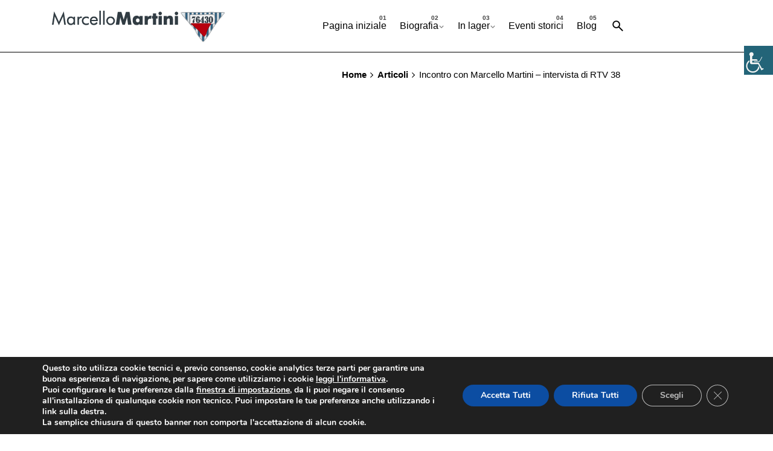

--- FILE ---
content_type: text/html; charset=UTF-8
request_url: https://www.marcellomartini.it/incontro-con-marcello-martini-rtv-38/
body_size: 18317
content:

<!DOCTYPE html>
<html lang="it-IT">
<head>
	<meta charset="UTF-8">
	<meta name="viewport" content="width=device-width, initial-scale=1.0, maximum-scale=1, user-scalable=no">

	<meta name='robots' content='index, follow, max-image-preview:large, max-snippet:-1, max-video-preview:-1' />
	<style>img:is([sizes="auto" i], [sizes^="auto," i]) { contain-intrinsic-size: 3000px 1500px }</style>
	
	<!-- This site is optimized with the Yoast SEO plugin v25.0 - https://yoast.com/wordpress/plugins/seo/ -->
	<title>Incontro con Marcello Martini - intervista di RTV 38 - Marcello Martini</title>
	<link rel="canonical" href="https://www.marcellomartini.it/incontro-con-marcello-martini-rtv-38/" />
	<meta property="og:locale" content="it_IT" />
	<meta property="og:type" content="article" />
	<meta property="og:title" content="Incontro con Marcello Martini - intervista di RTV 38 - Marcello Martini" />
	<meta property="og:description" content="INCONTRO CON MARCELLO MARTINI La testimonianza di Marcello Martini, deportato a soli..." />
	<meta property="og:url" content="https://www.marcellomartini.it/incontro-con-marcello-martini-rtv-38/" />
	<meta property="og:site_name" content="Marcello Martini" />
	<meta property="article:published_time" content="2020-01-28T19:25:33+00:00" />
	<meta property="article:modified_time" content="2023-04-24T18:26:59+00:00" />
	<meta property="og:image" content="https://www.marcellomartini.it/wp-content/uploads/2023/04/marcello-martini-RTV38.jpg" />
	<meta property="og:image:width" content="1920" />
	<meta property="og:image:height" content="1080" />
	<meta property="og:image:type" content="image/jpeg" />
	<meta name="author" content="Confinigrafici" />
	<meta name="twitter:card" content="summary_large_image" />
	<meta name="twitter:label1" content="Scritto da" />
	<meta name="twitter:data1" content="Confinigrafici" />
	<meta name="twitter:label2" content="Tempo di lettura stimato" />
	<meta name="twitter:data2" content="1 minuto" />
	<script type="application/ld+json" class="yoast-schema-graph">{"@context":"https://schema.org","@graph":[{"@type":"WebPage","@id":"https://www.marcellomartini.it/incontro-con-marcello-martini-rtv-38/","url":"https://www.marcellomartini.it/incontro-con-marcello-martini-rtv-38/","name":"Incontro con Marcello Martini - intervista di RTV 38 - Marcello Martini","isPartOf":{"@id":"https://www.marcellomartini.it/#website"},"primaryImageOfPage":{"@id":"https://www.marcellomartini.it/incontro-con-marcello-martini-rtv-38/#primaryimage"},"image":{"@id":"https://www.marcellomartini.it/incontro-con-marcello-martini-rtv-38/#primaryimage"},"thumbnailUrl":"https://www.marcellomartini.it/wp-content/uploads/2023/04/marcello-martini-RTV38.jpg","datePublished":"2020-01-28T19:25:33+00:00","dateModified":"2023-04-24T18:26:59+00:00","author":{"@id":"https://www.marcellomartini.it/#/schema/person/0e0441ebe19006f3abf5f0a899034219"},"breadcrumb":{"@id":"https://www.marcellomartini.it/incontro-con-marcello-martini-rtv-38/#breadcrumb"},"inLanguage":"it-IT","potentialAction":[{"@type":"ReadAction","target":["https://www.marcellomartini.it/incontro-con-marcello-martini-rtv-38/"]}]},{"@type":"ImageObject","inLanguage":"it-IT","@id":"https://www.marcellomartini.it/incontro-con-marcello-martini-rtv-38/#primaryimage","url":"https://www.marcellomartini.it/wp-content/uploads/2023/04/marcello-martini-RTV38.jpg","contentUrl":"https://www.marcellomartini.it/wp-content/uploads/2023/04/marcello-martini-RTV38.jpg","width":1920,"height":1080,"caption":"Marcello Martini RTV38"},{"@type":"BreadcrumbList","@id":"https://www.marcellomartini.it/incontro-con-marcello-martini-rtv-38/#breadcrumb","itemListElement":[{"@type":"ListItem","position":1,"name":"Home","item":"https://www.marcellomartini.it/"},{"@type":"ListItem","position":2,"name":"Incontro con Marcello Martini &#8211; intervista di RTV 38"}]},{"@type":"WebSite","@id":"https://www.marcellomartini.it/#website","url":"https://www.marcellomartini.it/","name":"Marcello Martini","description":"Deportato Politico a Mauthausen","potentialAction":[{"@type":"SearchAction","target":{"@type":"EntryPoint","urlTemplate":"https://www.marcellomartini.it/?s={search_term_string}"},"query-input":{"@type":"PropertyValueSpecification","valueRequired":true,"valueName":"search_term_string"}}],"inLanguage":"it-IT"},{"@type":"Person","@id":"https://www.marcellomartini.it/#/schema/person/0e0441ebe19006f3abf5f0a899034219","name":"Confinigrafici","image":{"@type":"ImageObject","inLanguage":"it-IT","@id":"https://www.marcellomartini.it/#/schema/person/image/","url":"https://secure.gravatar.com/avatar/f4e4cd5e8d4407369b0538334bdc1f9f3ee06d5dc0cc3d587baeac824085167f?s=96&d=mm&r=g","contentUrl":"https://secure.gravatar.com/avatar/f4e4cd5e8d4407369b0538334bdc1f9f3ee06d5dc0cc3d587baeac824085167f?s=96&d=mm&r=g","caption":"Confinigrafici"},"url":"https://www.marcellomartini.it/author/cgadminbe/"}]}</script>
	<!-- / Yoast SEO plugin. -->


<link rel="alternate" type="application/rss+xml" title="Marcello Martini &raquo; Feed" href="https://www.marcellomartini.it/feed/" />
<link rel="alternate" type="application/rss+xml" title="Marcello Martini &raquo; Feed dei commenti" href="https://www.marcellomartini.it/comments/feed/" />
<link rel="alternate" type="application/rss+xml" title="Marcello Martini &raquo; Incontro con Marcello Martini &#8211; intervista di RTV 38 Feed dei commenti" href="https://www.marcellomartini.it/incontro-con-marcello-martini-rtv-38/feed/" />
<script type="text/javascript">
/* <![CDATA[ */
window._wpemojiSettings = {"baseUrl":"https:\/\/s.w.org\/images\/core\/emoji\/16.0.1\/72x72\/","ext":".png","svgUrl":"https:\/\/s.w.org\/images\/core\/emoji\/16.0.1\/svg\/","svgExt":".svg","source":{"concatemoji":"https:\/\/www.marcellomartini.it\/wp-includes\/js\/wp-emoji-release.min.js?ver=6.8.3"}};
/*! This file is auto-generated */
!function(s,n){var o,i,e;function c(e){try{var t={supportTests:e,timestamp:(new Date).valueOf()};sessionStorage.setItem(o,JSON.stringify(t))}catch(e){}}function p(e,t,n){e.clearRect(0,0,e.canvas.width,e.canvas.height),e.fillText(t,0,0);var t=new Uint32Array(e.getImageData(0,0,e.canvas.width,e.canvas.height).data),a=(e.clearRect(0,0,e.canvas.width,e.canvas.height),e.fillText(n,0,0),new Uint32Array(e.getImageData(0,0,e.canvas.width,e.canvas.height).data));return t.every(function(e,t){return e===a[t]})}function u(e,t){e.clearRect(0,0,e.canvas.width,e.canvas.height),e.fillText(t,0,0);for(var n=e.getImageData(16,16,1,1),a=0;a<n.data.length;a++)if(0!==n.data[a])return!1;return!0}function f(e,t,n,a){switch(t){case"flag":return n(e,"\ud83c\udff3\ufe0f\u200d\u26a7\ufe0f","\ud83c\udff3\ufe0f\u200b\u26a7\ufe0f")?!1:!n(e,"\ud83c\udde8\ud83c\uddf6","\ud83c\udde8\u200b\ud83c\uddf6")&&!n(e,"\ud83c\udff4\udb40\udc67\udb40\udc62\udb40\udc65\udb40\udc6e\udb40\udc67\udb40\udc7f","\ud83c\udff4\u200b\udb40\udc67\u200b\udb40\udc62\u200b\udb40\udc65\u200b\udb40\udc6e\u200b\udb40\udc67\u200b\udb40\udc7f");case"emoji":return!a(e,"\ud83e\udedf")}return!1}function g(e,t,n,a){var r="undefined"!=typeof WorkerGlobalScope&&self instanceof WorkerGlobalScope?new OffscreenCanvas(300,150):s.createElement("canvas"),o=r.getContext("2d",{willReadFrequently:!0}),i=(o.textBaseline="top",o.font="600 32px Arial",{});return e.forEach(function(e){i[e]=t(o,e,n,a)}),i}function t(e){var t=s.createElement("script");t.src=e,t.defer=!0,s.head.appendChild(t)}"undefined"!=typeof Promise&&(o="wpEmojiSettingsSupports",i=["flag","emoji"],n.supports={everything:!0,everythingExceptFlag:!0},e=new Promise(function(e){s.addEventListener("DOMContentLoaded",e,{once:!0})}),new Promise(function(t){var n=function(){try{var e=JSON.parse(sessionStorage.getItem(o));if("object"==typeof e&&"number"==typeof e.timestamp&&(new Date).valueOf()<e.timestamp+604800&&"object"==typeof e.supportTests)return e.supportTests}catch(e){}return null}();if(!n){if("undefined"!=typeof Worker&&"undefined"!=typeof OffscreenCanvas&&"undefined"!=typeof URL&&URL.createObjectURL&&"undefined"!=typeof Blob)try{var e="postMessage("+g.toString()+"("+[JSON.stringify(i),f.toString(),p.toString(),u.toString()].join(",")+"));",a=new Blob([e],{type:"text/javascript"}),r=new Worker(URL.createObjectURL(a),{name:"wpTestEmojiSupports"});return void(r.onmessage=function(e){c(n=e.data),r.terminate(),t(n)})}catch(e){}c(n=g(i,f,p,u))}t(n)}).then(function(e){for(var t in e)n.supports[t]=e[t],n.supports.everything=n.supports.everything&&n.supports[t],"flag"!==t&&(n.supports.everythingExceptFlag=n.supports.everythingExceptFlag&&n.supports[t]);n.supports.everythingExceptFlag=n.supports.everythingExceptFlag&&!n.supports.flag,n.DOMReady=!1,n.readyCallback=function(){n.DOMReady=!0}}).then(function(){return e}).then(function(){var e;n.supports.everything||(n.readyCallback(),(e=n.source||{}).concatemoji?t(e.concatemoji):e.wpemoji&&e.twemoji&&(t(e.twemoji),t(e.wpemoji)))}))}((window,document),window._wpemojiSettings);
/* ]]> */
</script>
<style id='wp-emoji-styles-inline-css' type='text/css'>

	img.wp-smiley, img.emoji {
		display: inline !important;
		border: none !important;
		box-shadow: none !important;
		height: 1em !important;
		width: 1em !important;
		margin: 0 0.07em !important;
		vertical-align: -0.1em !important;
		background: none !important;
		padding: 0 !important;
	}
</style>
<link rel='stylesheet' id='wpah-front-styles-css' href='https://www.marcellomartini.it/wp-content/plugins/wp-accessibility-helper/assets/css/wp-accessibility-helper.min.css?ver=0.5.9.4' type='text/css' media='all' />
<link rel='stylesheet' id='ohio-style-css' href='https://www.marcellomartini.it/wp-content/themes/ohio/style.css?ver=3.5.4' type='text/css' media='all' />
<style id='ohio-style-inline-css' type='text/css'>
 :root{--clb-header-border-style:solid;--clb-titles-font-weight:500;--clb-subtitles-font-weight:500;}table td{vertical-align: top;text-align: justify;}#main h1{font-size: 32px !important;}#main h2{font-size: 24px !important;margin-top: 32px;}#main p{margin-bottom: 16px;}#main ul li{margin-left: 24px;}.blog-grid-headline{font-size: 20px !important;}#main a{text-decoration: underline;}.sticky-nav {/*display : none;*/}.comments-container{display: none;}.single-post .widget_ohio_widget_about_author{display: none !important;}#privacy_overview ul li{margin-left: 16px !important;}table {width: 100%;}th, td {/* border: 1px solid #c3c3c3;  */text-align: center;}thead {/*background-color: #f5f5f5; */}/* Media Query per il No More Tables */@media only screen and (max-width: 767px) {/* Forza la tabella a non comportarsi come una normale tabella */#no-more-tables table,#no-more-tables thead,#no-more-tables tbody,#no-more-tables th,#no-more-tables td,#no-more-tables tr {display: block;}/* Nasconde le intestazioni della tabella */#no-more-tables thead tr {position: absolute;top:-9999px;left:-9999px;}#no-more-tables tr {border: 1px solid #e8e8e8;}#no-more-tables td {/* Inserisce il comportamento come una riga */border: none;border-bottom: 1px solid #e8e8e8;position: relative;white-space: normal;text-align: center;}#no-more-tables td:before {/* Inserisce il comportamento come un'intestazione di tabella */position: absolute;/* I valori top/left agiscono come padding */top: 0;left: 6px;width: 45%;padding-right: 10px;white-space: nowrap;text-align: center;font-weight: bold;}/* Aggiunge l'etichetta ai dati della tabella */#no-more-tables td:before { content: attr(data-title); }}.gm-style-iw-d > div > p{font-size: 16px !important;}.gm-style-iw-d > div > p > span{font-weight: normal !important;}.blog-item .overlay-details{display: none !important;}.site-footer-copyright .holder{font-size:16px;}@media screen and (max-width: 900px) { .header,.slide-in-overlay{opacity: 0;}}.header.-mobile .nav .holder{background-color:#fdfdfd;}.page-headline::after{background-color:;} @media screen and (min-width:1181px){} @media screen and (min-width:769px) and (max-width:1180px){} @media screen and (max-width:768px){}
</style>
<link rel='stylesheet' id='icon-pack-fontawesome-css' href='https://www.marcellomartini.it/wp-content/themes/ohio/assets/fonts/fa/css/all.css?ver=6.8.3' type='text/css' media='all' />
<link rel='stylesheet' id='moove_gdpr_frontend-css' href='https://www.marcellomartini.it/wp-content/plugins/gdpr-cookie-compliance/dist/styles/gdpr-main.css?ver=4.16.1' type='text/css' media='all' />
<style id='moove_gdpr_frontend-inline-css' type='text/css'>
#moove_gdpr_cookie_modal,#moove_gdpr_cookie_info_bar,.gdpr_cookie_settings_shortcode_content{font-family:Nunito,sans-serif}#moove_gdpr_save_popup_settings_button{background-color:#373737;color:#fff}#moove_gdpr_save_popup_settings_button:hover{background-color:#000}#moove_gdpr_cookie_info_bar .moove-gdpr-info-bar-container .moove-gdpr-info-bar-content a.mgbutton,#moove_gdpr_cookie_info_bar .moove-gdpr-info-bar-container .moove-gdpr-info-bar-content button.mgbutton{background-color:#0C4DA2}#moove_gdpr_cookie_modal .moove-gdpr-modal-content .moove-gdpr-modal-footer-content .moove-gdpr-button-holder a.mgbutton,#moove_gdpr_cookie_modal .moove-gdpr-modal-content .moove-gdpr-modal-footer-content .moove-gdpr-button-holder button.mgbutton,.gdpr_cookie_settings_shortcode_content .gdpr-shr-button.button-green{background-color:#0C4DA2;border-color:#0C4DA2}#moove_gdpr_cookie_modal .moove-gdpr-modal-content .moove-gdpr-modal-footer-content .moove-gdpr-button-holder a.mgbutton:hover,#moove_gdpr_cookie_modal .moove-gdpr-modal-content .moove-gdpr-modal-footer-content .moove-gdpr-button-holder button.mgbutton:hover,.gdpr_cookie_settings_shortcode_content .gdpr-shr-button.button-green:hover{background-color:#fff;color:#0C4DA2}#moove_gdpr_cookie_modal .moove-gdpr-modal-content .moove-gdpr-modal-close i,#moove_gdpr_cookie_modal .moove-gdpr-modal-content .moove-gdpr-modal-close span.gdpr-icon{background-color:#0C4DA2;border:1px solid #0C4DA2}#moove_gdpr_cookie_info_bar span.change-settings-button.focus-g,#moove_gdpr_cookie_info_bar span.change-settings-button:focus,#moove_gdpr_cookie_info_bar button.change-settings-button.focus-g,#moove_gdpr_cookie_info_bar button.change-settings-button:focus{-webkit-box-shadow:0 0 1px 3px #0C4DA2;-moz-box-shadow:0 0 1px 3px #0C4DA2;box-shadow:0 0 1px 3px #0C4DA2}#moove_gdpr_cookie_modal .moove-gdpr-modal-content .moove-gdpr-modal-close i:hover,#moove_gdpr_cookie_modal .moove-gdpr-modal-content .moove-gdpr-modal-close span.gdpr-icon:hover,#moove_gdpr_cookie_info_bar span[data-href]>u.change-settings-button{color:#0C4DA2}#moove_gdpr_cookie_modal .moove-gdpr-modal-content .moove-gdpr-modal-left-content #moove-gdpr-menu li.menu-item-selected a span.gdpr-icon,#moove_gdpr_cookie_modal .moove-gdpr-modal-content .moove-gdpr-modal-left-content #moove-gdpr-menu li.menu-item-selected button span.gdpr-icon{color:inherit}#moove_gdpr_cookie_modal .moove-gdpr-modal-content .moove-gdpr-modal-left-content #moove-gdpr-menu li a span.gdpr-icon,#moove_gdpr_cookie_modal .moove-gdpr-modal-content .moove-gdpr-modal-left-content #moove-gdpr-menu li button span.gdpr-icon{color:inherit}#moove_gdpr_cookie_modal .gdpr-acc-link{line-height:0;font-size:0;color:transparent;position:absolute}#moove_gdpr_cookie_modal .moove-gdpr-modal-content .moove-gdpr-modal-close:hover i,#moove_gdpr_cookie_modal .moove-gdpr-modal-content .moove-gdpr-modal-left-content #moove-gdpr-menu li a,#moove_gdpr_cookie_modal .moove-gdpr-modal-content .moove-gdpr-modal-left-content #moove-gdpr-menu li button,#moove_gdpr_cookie_modal .moove-gdpr-modal-content .moove-gdpr-modal-left-content #moove-gdpr-menu li button i,#moove_gdpr_cookie_modal .moove-gdpr-modal-content .moove-gdpr-modal-left-content #moove-gdpr-menu li a i,#moove_gdpr_cookie_modal .moove-gdpr-modal-content .moove-gdpr-tab-main .moove-gdpr-tab-main-content a:hover,#moove_gdpr_cookie_info_bar.moove-gdpr-dark-scheme .moove-gdpr-info-bar-container .moove-gdpr-info-bar-content a.mgbutton:hover,#moove_gdpr_cookie_info_bar.moove-gdpr-dark-scheme .moove-gdpr-info-bar-container .moove-gdpr-info-bar-content button.mgbutton:hover,#moove_gdpr_cookie_info_bar.moove-gdpr-dark-scheme .moove-gdpr-info-bar-container .moove-gdpr-info-bar-content a:hover,#moove_gdpr_cookie_info_bar.moove-gdpr-dark-scheme .moove-gdpr-info-bar-container .moove-gdpr-info-bar-content button:hover,#moove_gdpr_cookie_info_bar.moove-gdpr-dark-scheme .moove-gdpr-info-bar-container .moove-gdpr-info-bar-content span.change-settings-button:hover,#moove_gdpr_cookie_info_bar.moove-gdpr-dark-scheme .moove-gdpr-info-bar-container .moove-gdpr-info-bar-content button.change-settings-button:hover,#moove_gdpr_cookie_info_bar.moove-gdpr-dark-scheme .moove-gdpr-info-bar-container .moove-gdpr-info-bar-content u.change-settings-button:hover,#moove_gdpr_cookie_info_bar span[data-href]>u.change-settings-button,#moove_gdpr_cookie_info_bar.moove-gdpr-dark-scheme .moove-gdpr-info-bar-container .moove-gdpr-info-bar-content a.mgbutton.focus-g,#moove_gdpr_cookie_info_bar.moove-gdpr-dark-scheme .moove-gdpr-info-bar-container .moove-gdpr-info-bar-content button.mgbutton.focus-g,#moove_gdpr_cookie_info_bar.moove-gdpr-dark-scheme .moove-gdpr-info-bar-container .moove-gdpr-info-bar-content a.focus-g,#moove_gdpr_cookie_info_bar.moove-gdpr-dark-scheme .moove-gdpr-info-bar-container .moove-gdpr-info-bar-content button.focus-g,#moove_gdpr_cookie_info_bar.moove-gdpr-dark-scheme .moove-gdpr-info-bar-container .moove-gdpr-info-bar-content a.mgbutton:focus,#moove_gdpr_cookie_info_bar.moove-gdpr-dark-scheme .moove-gdpr-info-bar-container .moove-gdpr-info-bar-content button.mgbutton:focus,#moove_gdpr_cookie_info_bar.moove-gdpr-dark-scheme .moove-gdpr-info-bar-container .moove-gdpr-info-bar-content a:focus,#moove_gdpr_cookie_info_bar.moove-gdpr-dark-scheme .moove-gdpr-info-bar-container .moove-gdpr-info-bar-content button:focus,#moove_gdpr_cookie_info_bar.moove-gdpr-dark-scheme .moove-gdpr-info-bar-container .moove-gdpr-info-bar-content span.change-settings-button.focus-g,span.change-settings-button:focus,button.change-settings-button.focus-g,button.change-settings-button:focus,#moove_gdpr_cookie_info_bar.moove-gdpr-dark-scheme .moove-gdpr-info-bar-container .moove-gdpr-info-bar-content u.change-settings-button.focus-g,#moove_gdpr_cookie_info_bar.moove-gdpr-dark-scheme .moove-gdpr-info-bar-container .moove-gdpr-info-bar-content u.change-settings-button:focus{color:#0C4DA2}#moove_gdpr_cookie_modal .moove-gdpr-branding.focus-g span,#moove_gdpr_cookie_modal .moove-gdpr-modal-content .moove-gdpr-tab-main a.focus-g{color:#0C4DA2}#moove_gdpr_cookie_modal.gdpr_lightbox-hide{display:none}
</style>
<script type="text/javascript" src="https://www.marcellomartini.it/wp-includes/js/jquery/jquery.min.js?ver=3.7.1" id="jquery-core-js"></script>
<script type="text/javascript" src="https://www.marcellomartini.it/wp-includes/js/jquery/jquery-migrate.min.js?ver=3.4.1" id="jquery-migrate-js"></script>
<script></script><link rel="EditURI" type="application/rsd+xml" title="RSD" href="https://www.marcellomartini.it/xmlrpc.php?rsd" />
<meta name="generator" content="WordPress 6.8.3" />
<link rel='shortlink' href='https://www.marcellomartini.it/?p=1617' />
<link rel="alternate" title="oEmbed (JSON)" type="application/json+oembed" href="https://www.marcellomartini.it/wp-json/oembed/1.0/embed?url=https%3A%2F%2Fwww.marcellomartini.it%2Fincontro-con-marcello-martini-rtv-38%2F" />
<link rel="alternate" title="oEmbed (XML)" type="text/xml+oembed" href="https://www.marcellomartini.it/wp-json/oembed/1.0/embed?url=https%3A%2F%2Fwww.marcellomartini.it%2Fincontro-con-marcello-martini-rtv-38%2F&#038;format=xml" />
<link rel="pingback" href="https://www.marcellomartini.it/xmlrpc.php"><meta name="generator" content="Elementor 3.28.4; features: additional_custom_breakpoints, e_local_google_fonts; settings: css_print_method-external, google_font-enabled, font_display-auto">
<style type="text/css">.recentcomments a{display:inline !important;padding:0 !important;margin:0 !important;}</style>			<style>
				.e-con.e-parent:nth-of-type(n+4):not(.e-lazyloaded):not(.e-no-lazyload),
				.e-con.e-parent:nth-of-type(n+4):not(.e-lazyloaded):not(.e-no-lazyload) * {
					background-image: none !important;
				}
				@media screen and (max-height: 1024px) {
					.e-con.e-parent:nth-of-type(n+3):not(.e-lazyloaded):not(.e-no-lazyload),
					.e-con.e-parent:nth-of-type(n+3):not(.e-lazyloaded):not(.e-no-lazyload) * {
						background-image: none !important;
					}
				}
				@media screen and (max-height: 640px) {
					.e-con.e-parent:nth-of-type(n+2):not(.e-lazyloaded):not(.e-no-lazyload),
					.e-con.e-parent:nth-of-type(n+2):not(.e-lazyloaded):not(.e-no-lazyload) * {
						background-image: none !important;
					}
				}
			</style>
			<meta name="generator" content="Powered by WPBakery Page Builder - drag and drop page builder for WordPress."/>
<meta name="generator" content="Powered by Slider Revolution 6.7.32 - responsive, Mobile-Friendly Slider Plugin for WordPress with comfortable drag and drop interface." />
<link rel="icon" href="https://www.marcellomartini.it/wp-content/uploads/2014/04/marcellomartini_favicon1.png" sizes="32x32" />
<link rel="icon" href="https://www.marcellomartini.it/wp-content/uploads/2014/04/marcellomartini_favicon1.png" sizes="192x192" />
<link rel="apple-touch-icon" href="https://www.marcellomartini.it/wp-content/uploads/2014/04/marcellomartini_favicon1.png" />
<meta name="msapplication-TileImage" content="https://www.marcellomartini.it/wp-content/uploads/2014/04/marcellomartini_favicon1.png" />
<script>function setREVStartSize(e){
			//window.requestAnimationFrame(function() {
				window.RSIW = window.RSIW===undefined ? window.innerWidth : window.RSIW;
				window.RSIH = window.RSIH===undefined ? window.innerHeight : window.RSIH;
				try {
					var pw = document.getElementById(e.c).parentNode.offsetWidth,
						newh;
					pw = pw===0 || isNaN(pw) || (e.l=="fullwidth" || e.layout=="fullwidth") ? window.RSIW : pw;
					e.tabw = e.tabw===undefined ? 0 : parseInt(e.tabw);
					e.thumbw = e.thumbw===undefined ? 0 : parseInt(e.thumbw);
					e.tabh = e.tabh===undefined ? 0 : parseInt(e.tabh);
					e.thumbh = e.thumbh===undefined ? 0 : parseInt(e.thumbh);
					e.tabhide = e.tabhide===undefined ? 0 : parseInt(e.tabhide);
					e.thumbhide = e.thumbhide===undefined ? 0 : parseInt(e.thumbhide);
					e.mh = e.mh===undefined || e.mh=="" || e.mh==="auto" ? 0 : parseInt(e.mh,0);
					if(e.layout==="fullscreen" || e.l==="fullscreen")
						newh = Math.max(e.mh,window.RSIH);
					else{
						e.gw = Array.isArray(e.gw) ? e.gw : [e.gw];
						for (var i in e.rl) if (e.gw[i]===undefined || e.gw[i]===0) e.gw[i] = e.gw[i-1];
						e.gh = e.el===undefined || e.el==="" || (Array.isArray(e.el) && e.el.length==0)? e.gh : e.el;
						e.gh = Array.isArray(e.gh) ? e.gh : [e.gh];
						for (var i in e.rl) if (e.gh[i]===undefined || e.gh[i]===0) e.gh[i] = e.gh[i-1];
											
						var nl = new Array(e.rl.length),
							ix = 0,
							sl;
						e.tabw = e.tabhide>=pw ? 0 : e.tabw;
						e.thumbw = e.thumbhide>=pw ? 0 : e.thumbw;
						e.tabh = e.tabhide>=pw ? 0 : e.tabh;
						e.thumbh = e.thumbhide>=pw ? 0 : e.thumbh;
						for (var i in e.rl) nl[i] = e.rl[i]<window.RSIW ? 0 : e.rl[i];
						sl = nl[0];
						for (var i in nl) if (sl>nl[i] && nl[i]>0) { sl = nl[i]; ix=i;}
						var m = pw>(e.gw[ix]+e.tabw+e.thumbw) ? 1 : (pw-(e.tabw+e.thumbw)) / (e.gw[ix]);
						newh =  (e.gh[ix] * m) + (e.tabh + e.thumbh);
					}
					var el = document.getElementById(e.c);
					if (el!==null && el) el.style.height = newh+"px";
					el = document.getElementById(e.c+"_wrapper");
					if (el!==null && el) {
						el.style.height = newh+"px";
						el.style.display = "block";
					}
				} catch(e){
					console.log("Failure at Presize of Slider:" + e)
				}
			//});
		  };</script>
<noscript><style> .wpb_animate_when_almost_visible { opacity: 1; }</style></noscript></head>
<body class="wp-singular post-template-default single single-post postid-1617 single-format-standard wp-embed-responsive wp-theme-ohio chrome osx wp-accessibility-helper accessibility-contrast_mode_on wah_fstype_zoom accessibility-remove-styles-setup accessibility-location-right ohio-theme-3.5.4 with-header-1 with-right-mobile-hamburger with-spacer with-fixed-header with-breadcrumbs links-underline icon-buttons-animation wpb-js-composer js-comp-ver-8.3.1 vc_responsive elementor-default elementor-kit-1566">
			<div id="page" class="site">

		

    <ul class="elements-bar right -unlist dynamic-typo">

                    <li>
    <div class="social-bar">
        <ul class="social-bar-holder titles-typo -small-t -unlist vc_hidden-md">

            
                    </ul>
    </div>
</li>
                
    </ul>
		

		<a class="skip-link screen-reader-text" href="#main">Skip to content</a>

		
		
		    			

			
<header id="masthead" class="header header-1 hamburger-position-left mobile-hamburger-position-right extended-menu" data-header-fixed=true>
	<div class="header-wrap page-container">
		<div class="header-wrap-inner">
			<div class="left-part">

				
				
				
<div class="branding">
	<a class="branding-title titles-typo -undash -unlink" href="https://www.marcellomartini.it/" rel="home">
		<div class="logo">

			
				<img src="https://www.marcellomartini.it/wp-content/uploads/2014/04/marcello_martini_deportato_politico_mauthausen.png" class=""  alt="Marcello Martini">
				
				
					</div>

		
		<div class="logo-sticky">

							
				<img src="https://www.marcellomartini.it/wp-content/uploads/2014/04/marcello_martini_deportato_politico_mauthausen.png" class=""  alt="Marcello Martini">

				
			
		</div>

		
		<div class="logo-dynamic">
			<span class="dark hidden">
				
					<img src="https://www.marcellomartini.it/wp-content/uploads/2014/04/marcello_martini_deportato_politico_mauthausen.png"  alt="Marcello Martini">

							</span>
			<span class="light hidden">
				
					<img src="https://www.marcellomartini.it/wp-content/uploads/2014/04/marcello_martini_deportato_politico_mauthausen.png"  alt="Marcello Martini">

							</span>
		</div>
	</a>
</div>
	
			</div>
	        <div class="right-part">
	        	
	            
<nav id="site-navigation" class="nav with-counters with-mobile-menu with-multi-level-indicators with-highlighted-menu hide-mobile-menu-images hide-mobile-menu-descriptions" data-mobile-menu-second-click-link="">

    <div class="slide-in-overlay menu-slide-in-overlay">
        <div class="overlay"></div>
        <div class="close-bar">
            <button aria-label="close" class="icon-button -overlay-button">
                <i class="icon">
    <svg class="default" width="14" height="14" viewBox="0 0 14 14" fill="none" xmlns="http://www.w3.org/2000/svg">
        <path d="M14 1.41L12.59 0L7 5.59L1.41 0L0 1.41L5.59 7L0 12.59L1.41 14L7 8.41L12.59 14L14 12.59L8.41 7L14 1.41Z"></path>
    </svg>
</i>
            </button>

            
        </div>
        <div class="holder">
            <div id="mega-menu-wrap" class="nav-container">

                <ul id="menu-primary" class="menu"><li id="nav-menu-item-894-6936570a536c4" class="mega-menu-item nav-item menu-item-depth-0 "><a href="https://www.marcellomartini.it/" class="menu-link -undash -unlink main-menu-link item-title"><span>Pagina iniziale</span></a></li>
<li id="nav-menu-item-892-6936570a53707" class="mega-menu-item nav-item menu-item-depth-0 has-submenu "><a href="https://www.marcellomartini.it/bibliografia/" class="menu-link -undash -unlink main-menu-link item-title"><span>Biografia</span><div class="has-submenu-icon">
				<i class="icon menu-plus">
					<svg width="14" height="14" viewBox="0 0 14 14" fill="none" xmlns="http://www.w3.org/2000/svg">
						<path d="M14 8H8V14H6V8H0V6H6V0H8V6H14V8Z"/>
					</svg>
				</i><i class="menu-chevron"><svg fill="currentColor" xmlns="http://www.w3.org/2000/svg" width="10" height="10" viewBox="0 0 24 24"><path d="M0 7.33l2.829-2.83 9.175 9.339 9.167-9.339 2.829 2.83-11.996 12.17z"/></svg></i></div></a>
<ul class="menu-depth-1 sub-menu">
	<li id="nav-menu-item-1328-6936570a53731" class="mega-menu-item sub-nav-item menu-item-depth-1 "><a href="https://www.marcellomartini.it/bibliografia/galleria/" class="menu-link -undash -unlink sub-menu-link "><span>Galleria fotografica</span></a></li>
</ul>
</li>
<li id="nav-menu-item-889-6936570a5375b" class="mega-menu-item nav-item menu-item-depth-0 has-submenu "><a href="https://www.marcellomartini.it/in-lager/" class="menu-link -undash -unlink main-menu-link item-title"><span>In lager</span><div class="has-submenu-icon">
				<i class="icon menu-plus">
					<svg width="14" height="14" viewBox="0 0 14 14" fill="none" xmlns="http://www.w3.org/2000/svg">
						<path d="M14 8H8V14H6V8H0V6H6V0H8V6H14V8Z"/>
					</svg>
				</i><i class="menu-chevron"><svg fill="currentColor" xmlns="http://www.w3.org/2000/svg" width="10" height="10" viewBox="0 0 24 24"><path d="M0 7.33l2.829-2.83 9.175 9.339 9.167-9.339 2.829 2.83-11.996 12.17z"/></svg></i></div></a>
<ul class="menu-depth-1 sub-menu">
	<li id="nav-menu-item-1297-6936570a5377d" class="mega-menu-item sub-nav-item menu-item-depth-1 "><a href="https://www.marcellomartini.it/in-lager/marcello-racconta/" class="menu-link -undash -unlink sub-menu-link "><span>I racconti</span></a></li>
	<li id="nav-menu-item-890-6936570a5379a" class="mega-menu-item sub-nav-item menu-item-depth-1 "><a href="https://www.marcellomartini.it/in-lager/la-marcia-della-morte/" class="menu-link -undash -unlink sub-menu-link "><span>La marcia della morte</span></a></li>
</ul>
</li>
<li id="nav-menu-item-897-6936570a537ba" class="mega-menu-item nav-item menu-item-depth-0 "><a href="https://www.marcellomartini.it/la-storia/" class="menu-link -undash -unlink main-menu-link item-title"><span>Eventi storici</span></a></li>
<li id="nav-menu-item-1364-6936570a537d9" class="mega-menu-item nav-item menu-item-depth-0 "><a href="https://www.marcellomartini.it/blog/" class="menu-link -undash -unlink main-menu-link item-title"><span>Blog</span></a></li>
</ul><ul id="mobile-menu" class="mobile-menu menu"><li id="nav-menu-item-1421-6936570a54493" class="mega-menu-item nav-item menu-item-depth-0 "><a href="https://www.marcellomartini.it/" class="menu-link -undash -unlink main-menu-link item-title"><span>Pagina iniziale</span></a></li>
<li id="nav-menu-item-1416-6936570a544cb" class="mega-menu-item nav-item menu-item-depth-0 has-submenu "><a href="https://www.marcellomartini.it/bibliografia/" class="menu-link -undash -unlink main-menu-link item-title"><span>Biografia</span><div class="has-submenu-icon">
				<i class="icon menu-plus">
					<svg width="14" height="14" viewBox="0 0 14 14" fill="none" xmlns="http://www.w3.org/2000/svg">
						<path d="M14 8H8V14H6V8H0V6H6V0H8V6H14V8Z"/>
					</svg>
				</i><i class="menu-chevron"><svg fill="currentColor" xmlns="http://www.w3.org/2000/svg" width="10" height="10" viewBox="0 0 24 24"><path d="M0 7.33l2.829-2.83 9.175 9.339 9.167-9.339 2.829 2.83-11.996 12.17z"/></svg></i></div></a>
<ul class="menu-depth-1 sub-menu">
	<li id="nav-menu-item-1418-6936570a544f1" class="mega-menu-item sub-nav-item menu-item-depth-1 "><a href="https://www.marcellomartini.it/bibliografia/" class="menu-link -undash -unlink sub-menu-link "><span>Biografia</span></a></li>
	<li id="nav-menu-item-1417-6936570a54511" class="mega-menu-item sub-nav-item menu-item-depth-1 "><a href="https://www.marcellomartini.it/bibliografia/galleria/" class="menu-link -undash -unlink sub-menu-link "><span>Galleria fotografica</span></a></li>
</ul>
</li>
<li id="nav-menu-item-1412-6936570a54536" class="mega-menu-item nav-item menu-item-depth-0 has-submenu "><a href="https://www.marcellomartini.it/in-lager/" class="menu-link -undash -unlink main-menu-link item-title"><span>In lager</span><div class="has-submenu-icon">
				<i class="icon menu-plus">
					<svg width="14" height="14" viewBox="0 0 14 14" fill="none" xmlns="http://www.w3.org/2000/svg">
						<path d="M14 8H8V14H6V8H0V6H6V0H8V6H14V8Z"/>
					</svg>
				</i><i class="menu-chevron"><svg fill="currentColor" xmlns="http://www.w3.org/2000/svg" width="10" height="10" viewBox="0 0 24 24"><path d="M0 7.33l2.829-2.83 9.175 9.339 9.167-9.339 2.829 2.83-11.996 12.17z"/></svg></i></div></a>
<ul class="menu-depth-1 sub-menu">
	<li id="nav-menu-item-1415-6936570a54556" class="mega-menu-item sub-nav-item menu-item-depth-1 "><a href="https://www.marcellomartini.it/in-lager/" class="menu-link -undash -unlink sub-menu-link "><span>In lager</span></a></li>
	<li id="nav-menu-item-1414-6936570a54570" class="mega-menu-item sub-nav-item menu-item-depth-1 "><a href="https://www.marcellomartini.it/in-lager/marcello-racconta/" class="menu-link -undash -unlink sub-menu-link "><span>I racconti</span></a></li>
	<li id="nav-menu-item-1413-6936570a5458a" class="mega-menu-item sub-nav-item menu-item-depth-1 "><a href="https://www.marcellomartini.it/in-lager/la-marcia-della-morte/" class="menu-link -undash -unlink sub-menu-link "><span>La marcia della morte</span></a></li>
</ul>
</li>
<li id="nav-menu-item-1419-6936570a545a8" class="mega-menu-item nav-item menu-item-depth-0 "><a href="https://www.marcellomartini.it/la-storia/" class="menu-link -undash -unlink main-menu-link item-title"><span>Eventi storici</span></a></li>
<li id="nav-menu-item-1420-6936570a545ce" class="mega-menu-item nav-item menu-item-depth-0 "><a href="https://www.marcellomartini.it/blog/" class="menu-link -undash -unlink main-menu-link item-title"><span>Blog</span></a></li>
</ul>


            </div>
            <div class="copyright">

                <p>© Confinigrafici s.n.c di O. Verdiani e G. Tongiani - P. Iva: 01327570451</p><p><a href="/#gdpr_cookie_modal">Privacy e Cookie</a> | <a href="https://www.confinigrafici.it/" target="_blank">Design: Confinigrafici<a></p>
            </div>

            
        </div>

        
    <div class="social-bar">
        <ul class="social-bar-holder titles-typo -small-t -unlist vc_hidden-md">

            
                    </ul>
    </div>

    </div>
</nav>
	            

	<ul class="menu-optional -unlist">

		
		
		
			<li class="icon-button-holder">
				
    <button class="icon-button search-global -mobile-visible" data-nav-search="true">
	    <i class="icon">
	    	<svg class="default" xmlns="http://www.w3.org/2000/svg" height="24" viewBox="0 -960 960 960" width="24"><path d="m779-128.5-247.979-248Q501.5-352.5 463-339.25T381.658-326q-106.132 0-179.645-73.454t-73.513-179.5Q128.5-685 201.954-758.5q73.454-73.5 179.5-73.5T561-758.487q73.5 73.513 73.5 179.645 0 42.842-13.5 81.592T584-429l248 247.5-53 53ZM381.5-401q74.5 0 126.25-51.75T559.5-579q0-74.5-51.75-126.25T381.5-757q-74.5 0-126.25 51.75T203.5-579q0 74.5 51.75 126.25T381.5-401Z"/></svg>
	    </i>
	</button>
			</li>

		
		
	</ul>


				
									<div class="mobile-hamburger -right">
						
<button aria-label="Open the menu" aria-controls="site-menu" aria-expanded="false" class="hamburger-button">
    <div class="hamburger icon-button" tabindex="1">
        <i class="icon"></i>
    </div>
    </button>					</div>
				
	        </div>
    	</div>
	</div>
</header>


		
		
		<div id="content" class="site-content" data-mobile-menu-resolution="900">

			
			<div class="header-cap"></div>

			
<div class="single-post-layout -layout1 -with-sharing">

    
    <div class="page-container post-page-container">
        <div class="post-share -sticky-block" >
                    </div>

        <div class="page-container">
	<div class="breadcrumb-holder">
		<nav aria-label="breadcrumb">
							<ol class="breadcrumb -flex -flex-align-center -flex-just-start -flex-wrap -unlist" itemscope itemtype="http://schema.org/BreadcrumbList">
					<li class="breadcrumb-item" itemprop="itemListElement" itemscope itemtype="http://schema.org/ListItem"><a itemprop="item" class="-unlink" href="https://www.marcellomartini.it/"><span itemprop="name">Home</span></a><svg class="default" width="5" height="9" viewBox="0 0 9 16" fill="none" xmlns="http://www.w3.org/2000/svg"><path d="M0 14.5697L1.36504 16L9 8L1.36504 0L0 1.4303L6.26992 8L0 14.5697V14.5697Z"></path></svg><meta itemprop="position" content="1" /></li><li class="breadcrumb-item" itemprop="itemListElement" itemscope itemtype="http://schema.org/ListItem"><a itemprop="item" class="-unlink" href="https://www.marcellomartini.it/category/articoli/"><span itemprop="name">Articoli</span></a><svg class="default" width="5" height="9" viewBox="0 0 9 16" fill="none" xmlns="http://www.w3.org/2000/svg"><path d="M0 14.5697L1.36504 16L9 8L1.36504 0L0 1.4303L6.26992 8L0 14.5697V14.5697Z"></path></svg><meta itemprop="position" content="2" /></li><li class="breadcrumb-item" itemprop="itemListElement" itemscope itemtype="http://schema.org/ListItem"><span itemprop="name" class="active">Incontro con Marcello Martini &#8211; intervista di RTV 38</span><meta itemprop="position" content="3" /></li>				</ol>
					</nav>

			</div>
</div>        
        
        <div class="page-content">
            <div id="primary" class="content-area">
                <main id="main" class="site-main page-offset-bottom">
                    <article id="post-1617" class="post-1617 post type-post status-publish format-standard has-post-thumbnail hentry category-articoli category-video">
		<div class="entry-content">
		<p><iframe width="939" height="530" src="https://www.youtube.com/embed/IKWvR31p8r0" title="INCONTRO CON MARCELLO MARTINI" frameborder="0" allow="accelerometer; autoplay; clipboard-write; encrypted-media; gyroscope; picture-in-picture; web-share" allowfullscreen></iframe></p>
<p>INCONTRO CON MARCELLO MARTINI<br />
La testimonianza di Marcello Martini, deportato a soli 14 anni nei campi di concentramento di Mauthausen, ai ragazzi della Scuola Media Spinelli di Scandicci. Un incontro carico di commozione per ricordare le vittime della Shoah.</p>
			</div>
	<div class="entry-footer">
		<div class="entry-footer-tags"></div>	</div>
</article>                </main>
            </div>
        </div>

            </div>
</div>
<div class="author-container">
	<div class="page-container">
		<div class="vc_row">
			<div class="vc_col-md-12">

								
			</div>
		</div>
	</div>
</div>





			</div>
			
			<footer id="colophon" class="site-footer clb__light_section">

	
	
	
		<div class="site-footer-copyright">
			<div class="page-container">
				<div class="vc_row">
					<div class="vc_col-md-12">
													<div class="holder">
								<div class="-left">
									© Confinigrafici s.n.c di O. Verdiani e G. Tongiani - P. Iva: 01327570451								</div>
								<div class="-right">
									<a href="/#gdpr_cookie_modal">Privacy e Cookie</a> | <a href="https://www.confinigrafici.it/" target="_blank">Design: Confinigrafici<a>								</div>
							</div>
											</div>
				</div>
			</div>
		</div>

	</footer>
					</div>

	
	
		
	
<div class="clb-popup container-loading custom-popup">
    <div class="close-bar">
        <button aria-label="close" class="icon-button -light">
            <i class="icon">
    <svg class="default" width="14" height="14" viewBox="0 0 14 14" fill="none" xmlns="http://www.w3.org/2000/svg">
        <path d="M14 1.41L12.59 0L7 5.59L1.41 0L0 1.41L5.59 7L0 12.59L1.41 14L7 8.41L12.59 14L14 12.59L8.41 7L14 1.41Z"></path>
    </svg>
</i>
        </button>
    </div>
    <div class="clb-popup-holder"></div>
</div>	
	
<div class="clb-popup search-popup">
	<div class="close-bar">
		<button aria-label="close" class="icon-button -light">
		    <i class="icon">
    <svg class="default" width="14" height="14" viewBox="0 0 14 14" fill="none" xmlns="http://www.w3.org/2000/svg">
        <path d="M14 1.41L12.59 0L7 5.59L1.41 0L0 1.41L5.59 7L0 12.59L1.41 14L7 8.41L12.59 14L14 12.59L8.41 7L14 1.41Z"></path>
    </svg>
</i>
		</button>
	</div>
	<div class="holder">
		<form role="search" class="search search-form" action="https://www.marcellomartini.it/" method="GET">
	<label>
		<span class="screen-reader-text">Search for</span>
		<input autocomplete="off" type="text" class="search-field" name="s" placeholder="Search..." value="">
	</label>
	<button aria-label="search" class="button -text search search-submit">
        <i class="icon -right">
        	<svg class="default" xmlns="http://www.w3.org/2000/svg" height="24" viewBox="0 -960 960 960" width="24"><path d="m779-128.5-247.979-248Q501.5-352.5 463-339.25T381.658-326q-106.132 0-179.645-73.454t-73.513-179.5Q128.5-685 201.954-758.5q73.454-73.5 179.5-73.5T561-758.487q73.5 73.513 73.5 179.645 0 42.842-13.5 81.592T584-429l248 247.5-53 53ZM381.5-401q74.5 0 126.25-51.75T559.5-579q0-74.5-51.75-126.25T381.5-757q-74.5 0-126.25 51.75T203.5-579q0 74.5 51.75 126.25T381.5-401Z"/></svg>
        </i>
	</button>
</form>	</div>
</div>
	
		<script>
			window.RS_MODULES = window.RS_MODULES || {};
			window.RS_MODULES.modules = window.RS_MODULES.modules || {};
			window.RS_MODULES.waiting = window.RS_MODULES.waiting || [];
			window.RS_MODULES.defered = true;
			window.RS_MODULES.moduleWaiting = window.RS_MODULES.moduleWaiting || {};
			window.RS_MODULES.type = 'compiled';
		</script>
		<script type="speculationrules">
{"prefetch":[{"source":"document","where":{"and":[{"href_matches":"\/*"},{"not":{"href_matches":["\/wp-*.php","\/wp-admin\/*","\/wp-content\/uploads\/*","\/wp-content\/*","\/wp-content\/plugins\/*","\/wp-content\/themes\/ohio\/*","\/*\\?(.+)"]}},{"not":{"selector_matches":"a[rel~=\"nofollow\"]"}},{"not":{"selector_matches":".no-prefetch, .no-prefetch a"}}]},"eagerness":"conservative"}]}
</script>


<div id="wp_access_helper_container" class="accessability_container dark_theme">
	<!-- WP Accessibility Helper (WAH) - https://wordpress.org/plugins/wp-accessibility-helper/ -->
	<!-- Official plugin website - https://accessibility-helper.co.il -->
		<button type="button" class="wahout aicon_link"
		accesskey="z"
		aria-label="Accessibility Helper sidebar"
		title="Accessibility Helper sidebar">
		<img src="https://www.marcellomartini.it/wp-content/plugins/wp-accessibility-helper/assets/images/accessibility-48.jpg"
			alt="Accessibility" class="aicon_image" />
	</button>


	<div id="access_container" aria-hidden="true">
		<button tabindex="-1" type="button" class="close_container wahout"
			accesskey="x"
			aria-label="Chiudi"
			title="Chiudi">
			Chiudi		</button>

		<div class="access_container_inner">
			<div class="a_module wah_font_resize">

            <div class="a_module_title">Ridimensiona</div>

            <div class="a_module_exe font_resizer">

                <button type="button" class="wah-action-button smaller wahout" title="smaller font size" aria-label="smaller font size">A-</button>

                <button type="button" class="wah-action-button larger wahout" title="larger font size" aria-label="larger font size">A+</button>

            </div>

        </div><div class="a_module wah_keyboard_navigation">

            <div class="a_module_exe">

                <button type="button" class="wah-action-button wahout wah-call-keyboard-navigation" aria-label="Naviga da Tastiera" title="Naviga da Tastiera">Naviga da Tastiera</button>

            </div>

        </div><div class="a_module wah_readable_fonts">

            <div class="a_module_exe readable_fonts">

                <button type="button" class="wah-action-button wahout wah-call-readable-fonts" aria-label="Caratteri Leggibili" title="Caratteri Leggibili">Caratteri Leggibili</button>

            </div>

        </div><div class="a_module wah_contrast_trigger">

                <div class="a_module_title">Contrasto</div>

                <div class="a_module_exe">

                    <button type="button" id="contrast_trigger" class="contrast_trigger wah-action-button wahout wah-call-contrast-trigger" title="Contrast">SelezionaColore</button>

                    <div class="color_selector" aria-hidden="true">

                        <button type="button" class="convar black wahout" data-bgcolor="#000" data-color="#FFF" title="black">black</button>

                        <button type="button" class="convar white wahout" data-bgcolor="#FFF" data-color="#000" title="white">white</button>

                        <button type="button" class="convar green wahout" data-bgcolor="#00FF21" data-color="#000" title="green">green</button>

                        <button type="button" class="convar blue wahout" data-bgcolor="#0FF" data-color="#000" title="blue">blue</button>

                        <button type="button" class="convar red wahout" data-bgcolor="#F00" data-color="#000" title="red">red</button>

                        <button type="button" class="convar orange wahout" data-bgcolor="#FF6A00" data-color="#000" title="orange">orange</button>

                        <button type="button" class="convar yellow wahout" data-bgcolor="#FFD800" data-color="#000" title="yellow">yellow</button>

                        <button type="button" class="convar navi wahout" data-bgcolor="#B200FF" data-color="#000" title="navi">navi</button>

                    </div>

                </div>

            </div><div class="a_module wah_highlight_links">

            <div class="a_module_exe">

                <button type="button" class="wah-action-button wahout wah-call-highlight-links" aria-label="Evidenzia Collegamenti" title="Evidenzia Collegamenti">Evidenzia Collegamenti</button>

            </div>

        </div><div class="a_module wah_clear_cookies">

            <div class="a_module_exe">

                <button type="button" class="wah-action-button wahout wah-call-clear-cookies" aria-label="Annulla Scelte" title="Annulla Scelte">Annulla Scelte</button>

            </div>

        </div><div class="a_module wah_greyscale">

            <div class="a_module_exe">

                <button type="button" id="greyscale" class="greyscale wah-action-button wahout wah-call-greyscale" aria-label="Immagini in Grigio" title="Immagini in Grigio">Immagini in Grigio</button>

            </div>

        </div><div class="a_module wah_invert">

            <div class="a_module_exe">

                <button type="button" class="wah-action-button wahout wah-call-invert" aria-label="Inverti colori" title="Inverti colori">Inverti colori</button>

            </div>

        </div><div class="a_module wah_remove_animations">

            <div class="a_module_exe">

                <button type="button" class="wah-action-button wahout wah-call-remove-animations" aria-label="Rimuovi Animazioni" title="Rimuovi Animazioni">Rimuovi Animazioni</button>

            </div>

        </div><div class="a_module wah_remove_styles">

            <div class="a_module_exe">

                <button type="button" class="wah-action-button wahout wah-call-remove-styles" aria-label="Rimuovi Impaginazione" title="Rimuovi Impaginazione">Rimuovi Impaginazione</button>

            </div>

        </div>			
	<button type="button" title="Close sidebar" class="wah-skip close-wah-sidebar">

		Chiudi
	</button>

			</div>
	</div>

	

    <style media="screen">#access_container {font-family:Arial, Helvetica, sans-serif;}</style>



	


	<style media="screen" type="text/css">
		body #wp_access_helper_container button.aicon_link {
			
				top:76px !important;
			
			
			
			
		}
	</style>




	
	<div class="wah-free-credits">

		<div class="wah-free-credits-inner">

			<a href="https://accessibility-helper.co.il/" target="_blank" title="Accessibility by WP Accessibility Helper Team">Accessibility by WAH</a>

		</div>

	</div>

		<!-- WP Accessibility Helper. Created by Alex Volkov. -->
</div>


    <nav class="wah-skiplinks-menu">
    <!-- WP Accessibility Helper - Skiplinks Menu -->
    <ul id="menu-menu-principale-mobile-it" class="wah-skipper"><li id="nav-menu-item-1421-6936570a5cea9" class="mega-menu-item nav-item menu-item-depth-0 "><a href="https://www.marcellomartini.it/" class="menu-link -undash -unlink main-menu-link item-title"><span>Pagina iniziale</span></a></li>
<li id="nav-menu-item-1416-6936570a5cf09" class="mega-menu-item nav-item menu-item-depth-0 has-submenu "><a href="https://www.marcellomartini.it/bibliografia/" class="menu-link -undash -unlink main-menu-link item-title"><span>Biografia</span><div class="has-submenu-icon">
				<i class="icon menu-plus">
					<svg width="14" height="14" viewBox="0 0 14 14" fill="none" xmlns="http://www.w3.org/2000/svg">
						<path d="M14 8H8V14H6V8H0V6H6V0H8V6H14V8Z"/>
					</svg>
				</i><i class="menu-chevron"><svg fill="currentColor" xmlns="http://www.w3.org/2000/svg" width="10" height="10" viewBox="0 0 24 24"><path d="M0 7.33l2.829-2.83 9.175 9.339 9.167-9.339 2.829 2.83-11.996 12.17z"/></svg></i></div></a>
<ul class="menu-depth-1 sub-menu">
	<li id="nav-menu-item-1418-6936570a5cf34" class="mega-menu-item sub-nav-item menu-item-depth-1 "><a href="https://www.marcellomartini.it/bibliografia/" class="menu-link -undash -unlink sub-menu-link "><span>Biografia</span></a></li>
	<li id="nav-menu-item-1417-6936570a5cf55" class="mega-menu-item sub-nav-item menu-item-depth-1 "><a href="https://www.marcellomartini.it/bibliografia/galleria/" class="menu-link -undash -unlink sub-menu-link "><span>Galleria fotografica</span></a></li>
</ul>
</li>
<li id="nav-menu-item-1412-6936570a5cf7a" class="mega-menu-item nav-item menu-item-depth-0 has-submenu "><a href="https://www.marcellomartini.it/in-lager/" class="menu-link -undash -unlink main-menu-link item-title"><span>In lager</span><div class="has-submenu-icon">
				<i class="icon menu-plus">
					<svg width="14" height="14" viewBox="0 0 14 14" fill="none" xmlns="http://www.w3.org/2000/svg">
						<path d="M14 8H8V14H6V8H0V6H6V0H8V6H14V8Z"/>
					</svg>
				</i><i class="menu-chevron"><svg fill="currentColor" xmlns="http://www.w3.org/2000/svg" width="10" height="10" viewBox="0 0 24 24"><path d="M0 7.33l2.829-2.83 9.175 9.339 9.167-9.339 2.829 2.83-11.996 12.17z"/></svg></i></div></a>
<ul class="menu-depth-1 sub-menu">
	<li id="nav-menu-item-1415-6936570a5cf9c" class="mega-menu-item sub-nav-item menu-item-depth-1 "><a href="https://www.marcellomartini.it/in-lager/" class="menu-link -undash -unlink sub-menu-link "><span>In lager</span></a></li>
	<li id="nav-menu-item-1414-6936570a5cfb7" class="mega-menu-item sub-nav-item menu-item-depth-1 "><a href="https://www.marcellomartini.it/in-lager/marcello-racconta/" class="menu-link -undash -unlink sub-menu-link "><span>I racconti</span></a></li>
	<li id="nav-menu-item-1413-6936570a5cfd2" class="mega-menu-item sub-nav-item menu-item-depth-1 "><a href="https://www.marcellomartini.it/in-lager/la-marcia-della-morte/" class="menu-link -undash -unlink sub-menu-link "><span>La marcia della morte</span></a></li>
</ul>
</li>
<li id="nav-menu-item-1419-6936570a5cff1" class="mega-menu-item nav-item menu-item-depth-0 "><a href="https://www.marcellomartini.it/la-storia/" class="menu-link -undash -unlink main-menu-link item-title"><span>Eventi storici</span></a></li>
<li id="nav-menu-item-1420-6936570a5d011" class="mega-menu-item nav-item menu-item-depth-0 "><a href="https://www.marcellomartini.it/blog/" class="menu-link -undash -unlink main-menu-link item-title"><span>Blog</span></a></li>
</ul>
    <!-- WP Accessibility Helper - Skiplinks Menu -->
</nav>


  <!--copyscapeskip-->
  <aside id="moove_gdpr_cookie_info_bar" class="moove-gdpr-info-bar-hidden moove-gdpr-align-center moove-gdpr-dark-scheme gdpr_infobar_postion_bottom" aria-label="GDPR Cookie Banner" style="display: none;">
    <div class="moove-gdpr-info-bar-container">
      <div class="moove-gdpr-info-bar-content">
        
<div class="moove-gdpr-cookie-notice">
  <p>Questo sito utilizza cookie tecnici e, previo consenso, cookie analytics terze parti per garantire una buona esperienza di navigazione, per sapere come utilizziamo i cookie <button  aria-haspopup="true" data-href="#moove_gdpr_cookie_modal" class="change-settings-button">leggi l'informativa</button>.</p>
<p>Puoi configurare le tue preferenze dalla <button  aria-haspopup="true" data-href="#moove_gdpr_cookie_modal" class="change-settings-button">finestra di impostazione</button>, da li puoi negare il consenso all'installazione di qualunque cookie non tecnico. Puoi impostare le tue preferenze anche utilizzando i link sulla destra.</p>
<p>La semplice chiusura di questo banner non comporta l'accettazione di alcun cookie.</p>
				<button class="moove-gdpr-infobar-close-btn gdpr-content-close-btn" aria-label="Close GDPR Cookie Banner">
					<span class="gdpr-sr-only">Close GDPR Cookie Banner</span>
					<i class="moovegdpr-arrow-close"></i>
				</button>
			</div>
<!--  .moove-gdpr-cookie-notice -->        
<div class="moove-gdpr-button-holder">
		  <button class="mgbutton moove-gdpr-infobar-allow-all gdpr-fbo-0" aria-label="Accetta Tutti" >Accetta Tutti</button>
	  				<button class="mgbutton moove-gdpr-infobar-reject-btn gdpr-fbo-1 "  aria-label="Rifiuta Tutti">Rifiuta Tutti</button>
							<button class="mgbutton moove-gdpr-infobar-settings-btn change-settings-button gdpr-fbo-2" aria-haspopup="true" data-href="#moove_gdpr_cookie_modal" aria-label="Scegli">Scegli</button>
							<button class="moove-gdpr-infobar-close-btn gdpr-fbo-3" aria-label="Close GDPR Cookie Banner" >
					<span class="gdpr-sr-only">Close GDPR Cookie Banner</span>
					<i class="moovegdpr-arrow-close"></i>
				</button>
			</div>
<!--  .button-container -->      </div>
      <!-- moove-gdpr-info-bar-content -->
    </div>
    <!-- moove-gdpr-info-bar-container -->
  </aside>
  <!-- #moove_gdpr_cookie_info_bar -->
  <!--/copyscapeskip-->
			<script>
				const lazyloadRunObserver = () => {
					const lazyloadBackgrounds = document.querySelectorAll( `.e-con.e-parent:not(.e-lazyloaded)` );
					const lazyloadBackgroundObserver = new IntersectionObserver( ( entries ) => {
						entries.forEach( ( entry ) => {
							if ( entry.isIntersecting ) {
								let lazyloadBackground = entry.target;
								if( lazyloadBackground ) {
									lazyloadBackground.classList.add( 'e-lazyloaded' );
								}
								lazyloadBackgroundObserver.unobserve( entry.target );
							}
						});
					}, { rootMargin: '200px 0px 200px 0px' } );
					lazyloadBackgrounds.forEach( ( lazyloadBackground ) => {
						lazyloadBackgroundObserver.observe( lazyloadBackground );
					} );
				};
				const events = [
					'DOMContentLoaded',
					'elementor/lazyload/observe',
				];
				events.forEach( ( event ) => {
					document.addEventListener( event, lazyloadRunObserver );
				} );
			</script>
			<link rel='stylesheet' id='rs-plugin-settings-css' href='//www.marcellomartini.it/wp-content/plugins/slider-revolution/sr6/assets/css/rs6.css?ver=6.7.32' type='text/css' media='all' />
<style id='rs-plugin-settings-inline-css' type='text/css'>
#rs-demo-id {}
</style>
<script type="text/javascript" src="//www.marcellomartini.it/wp-content/plugins/slider-revolution/sr6/assets/js/rbtools.min.js?ver=6.7.29" defer async id="tp-tools-js"></script>
<script type="text/javascript" src="//www.marcellomartini.it/wp-content/plugins/slider-revolution/sr6/assets/js/rs6.min.js?ver=6.7.32" defer async id="revmin-js"></script>
<script type="text/javascript" src="https://www.marcellomartini.it/wp-content/plugins/wp-accessibility-helper/assets/js/wp-accessibility-helper.min.js?ver=1.0.0" id="wp-accessibility-helper-js"></script>
<script type="text/javascript" id="moove_gdpr_frontend-js-extra">
/* <![CDATA[ */
var moove_frontend_gdpr_scripts = {"ajaxurl":"https:\/\/www.marcellomartini.it\/wp-admin\/admin-ajax.php","post_id":"1617","plugin_dir":"https:\/\/www.marcellomartini.it\/wp-content\/plugins\/gdpr-cookie-compliance","show_icons":"all","is_page":"","ajax_cookie_removal":"false","strict_init":"2","enabled_default":{"third_party":0,"advanced":0},"geo_location":"false","force_reload":"false","is_single":"1","hide_save_btn":"false","current_user":"0","cookie_expiration":"365","script_delay":"2000","close_btn_action":"1","close_btn_rdr":"","scripts_defined":"{\"cache\":true,\"header\":\"\",\"body\":\"\",\"footer\":\"\",\"thirdparty\":{\"header\":\"\",\"body\":\"\",\"footer\":\"\"},\"advanced\":{\"header\":\"\",\"body\":\"\",\"footer\":\"\"}}","gdpr_scor":"true","wp_lang":"_it","wp_consent_api":"false"};
/* ]]> */
</script>
<script type="text/javascript" src="https://www.marcellomartini.it/wp-content/plugins/gdpr-cookie-compliance/dist/scripts/main.js?ver=4.16.1" id="moove_gdpr_frontend-js"></script>
<script type="text/javascript" id="moove_gdpr_frontend-js-after">
/* <![CDATA[ */
var gdpr_consent__strict = "true"
var gdpr_consent__thirdparty = "false"
var gdpr_consent__advanced = "false"
var gdpr_consent__cookies = "strict"
/* ]]> */
</script>
<script type="text/javascript" src="https://www.marcellomartini.it/wp-includes/js/imagesloaded.min.js?ver=5.0.0" id="imagesloaded-js"></script>
<script type="text/javascript" src="https://www.marcellomartini.it/wp-includes/js/masonry.min.js?ver=4.2.2" id="masonry-js"></script>
<script type="text/javascript" src="https://www.marcellomartini.it/wp-includes/js/jquery/jquery.masonry.min.js?ver=3.1.2b" id="jquery-masonry-js"></script>
<script type="text/javascript" src="https://www.marcellomartini.it/wp-content/themes/ohio/assets/js/jquery.clb-slider.min.js?ver=6.8.3" id="ohio-slider-js"></script>
<script type="text/javascript" src="https://www.marcellomartini.it/wp-content/themes/ohio/assets/js/libs/jquery.mega-menu.min.js?ver=6.8.3" id="jquery-mega-menu-js"></script>
<script type="text/javascript" src="https://www.marcellomartini.it/wp-content/themes/ohio/assets/js/libs/jquery.tilt.min.js?ver=6.8.3" id="tilt-effect-js"></script>
<script type="text/javascript" id="ohio-main-js-extra">
/* <![CDATA[ */
var ohioVariables = {"url":"https:\/\/www.marcellomartini.it\/wp-admin\/admin-ajax.php","view_cart":"View Cart","add_to_cart_message":"has been added to the cart","subscribe_popup_enable":"","notification_enable":null};
/* ]]> */
</script>
<script type="text/javascript" src="https://www.marcellomartini.it/wp-content/themes/ohio/assets/js/main.min.js?ver=3.5.4" id="ohio-main-js"></script>
<script></script>
    
  <!--copyscapeskip-->
  <!-- V1 -->
  <dialog id="moove_gdpr_cookie_modal" class="gdpr_lightbox-hide" aria-modal="true" aria-label="Schermata impostazioni GDPR">
    <div class="moove-gdpr-modal-content moove-clearfix logo-position-left moove_gdpr_modal_theme_v1">
          
        <button class="moove-gdpr-modal-close" autofocus aria-label="Close GDPR Cookie Settings">
          <span class="gdpr-sr-only">Close GDPR Cookie Settings</span>
          <span class="gdpr-icon moovegdpr-arrow-close"></span>
        </button>
            <div class="moove-gdpr-modal-left-content">
        
<div class="moove-gdpr-company-logo-holder">
  <img src="https://www.marcellomartini.it/wp-content/plugins/gdpr-cookie-compliance/dist/images/gdpr-logo.png" alt="Marcello Martini"   width="350"  height="233"  class="img-responsive" />
</div>
<!--  .moove-gdpr-company-logo-holder -->        <ul id="moove-gdpr-menu">
          
<li class="menu-item-on menu-item-privacy_overview menu-item-selected">
  <button data-href="#privacy_overview" class="moove-gdpr-tab-nav" aria-label="Panoramica privacy">
    <span class="gdpr-nav-tab-title">Panoramica privacy</span>
  </button>
</li>

  <li class="menu-item-strict-necessary-cookies menu-item-off">
    <button data-href="#strict-necessary-cookies" class="moove-gdpr-tab-nav" aria-label="Cookie tecnici strettamente necessari">
      <span class="gdpr-nav-tab-title">Cookie tecnici strettamente necessari</span>
    </button>
  </li>




        </ul>
        
<div class="moove-gdpr-branding-cnt">
  		<a href="https://wordpress.org/plugins/gdpr-cookie-compliance/" rel="noopener noreferrer" target="_blank" class='moove-gdpr-branding'>Powered by&nbsp; <span>GDPR Cookie Compliance</span></a>
		</div>
<!--  .moove-gdpr-branding -->      </div>
      <!--  .moove-gdpr-modal-left-content -->
      <div class="moove-gdpr-modal-right-content">
        <div class="moove-gdpr-modal-title">
           
        </div>
        <!-- .moove-gdpr-modal-ritle -->
        <div class="main-modal-content">

          <div class="moove-gdpr-tab-content">
            
<div id="privacy_overview" class="moove-gdpr-tab-main">
      <span class="tab-title">Panoramica privacy</span>
    <div class="moove-gdpr-tab-main-content">
  	<h1 class="western" lang="zxx"><strong>Informativa ai sensi dell'articolo 13 del Regolamento Europeo per la Protezione dei Dati 679 del 2016.</strong></h1>
<p lang="zxx">In ottemperanza all'articolo 13 del Regolamento Europeo per la Protezione dei Dati 679 del 2016, con la presente informativa ti forniamo le informazioni relative al trattamento dei tuoi dati personali.</p>
<p lang="zxx">La presente informativa è resa esclusivamente per il sito web www.marcellomartini.it.</p>
<h2 class="western" lang="zxx">Alcune definizioni</h2>
<p lang="zxx">Alcune definizioni secondo l'Art. 4 del Regolamento UE 2016/679</p>
<p lang="zxx">"dato personale: qualsiasi informazione riguardante una persona fisica identificata o identificabile (interessato); ..." art. 4 comma 1</p>
<p lang="zxx">"trattamento: qualsiasi operazione o insieme di operazioni, compiute con o senza l'ausilio di processi automatizzati e applicate a dati personali o insiemi di dati personali, come la raccolta, la registrazione, l'organizzazione, la strutturazione, la conservazione, ..." art. 4 comma 2</p>
<p lang="zxx">interessato: vedi estratto sopra, art. 4 comma 1.<br />
L'interessato sei dunque tu che ci fornisci i tuoi dati personali tramite questo sito web.</p>
<p lang="zxx">"titolare del trattamento: la persona fisica o giuridica, l'autorità pubblica, il servizio o altro organismo che, singolarmente o insieme ad altri, determina le finalità e i mezzi del trattamento di dati personali; ..." art. 4 comma 7.<br />
Titolare del trattamento è dunque Confinigrafici che acquisice i tuoi dati personali tramite questo sito web.</p>
<h2 class="western" lang="zxx">Titolare del trattamento</h2>
<p lang="zxx">Titolare del trattamento è <span lang="zxx">la società</span> Confinigrafici s.n.c di Orietta Verdiani e Giuseppe Tongiani con sede in Via Massa Avenza, 2 - 54100 Massa (MS).<br />
Telefono: +39 0585.1980312 – Email: <a href="mailto:supporto@confinigrafici.it">supporto@confinigrafici.it</a>, PEC: <a href="mailto:confinigrafici@pcert.it">confinigrafici@pcert.it</a>.</p>
<h2 class="western" lang="zxx">Tipologia di dati, finalità e base giuridica del trattamento</h2>
<h3 class="western" lang="zxx">Dati forniti dall'Utente</h3>
<p lang="zxx">L'invio facoltativo e volontario di richieste o messaggi tramite i moduli, gli indirizzi di posta elettronica o gli altri recapiti presenti sul sito web comporta l'acquisizione dei tuoi dati di contatto e degli altri dati personali presenti nella comunicazione.</p>
<p lang="zxx">La base giuridica di questo trattamento è il tuo Consenso ai sensi dell'Art. 6 lettera a) del Regolamento.</p>
<p lang="zxx">Finalità del trattamento per questa tipologia di dati è la gestione delle risposte alle tue richieste di informazioni.<br />
Il conferimento dei dati è facoltativo ma necessario, se non fornisci i tuoi dati personali non sarà infatti possibile dare seguito alle tue richieste.</p>
<h3 class="western" lang="zxx">Dati di navigazione</h3>
<p lang="zxx">Il sito web acquisisce nel suo normale funzionamento dati personali la cui trasmissione è implicita nell'uso dei protocolli di comunicazione Internet.<br />
Tra i dati acquisiti abbiamo in particolare l'Indirizzo IP.</p>
<p lang="zxx">Le basi giuridiche di questo trattamento sono:</p>
<ul>
<li>
il perseguimento del legittimo interesse d<span lang="zxx">i Confinigrafici</span> <span lang="zxx">nel contesto del proprio impegno sociale nel promuovere i valori della resistenza, della libertà e della pace</span>
</li>
<li>
l'adempimento di obblighi di comunicazione dei dati alle autorità in caso di eventuali violazioni <span lang="zxx">in ambito</span> <span lang="zxx">informatico</span>
</li>
</ul>
<p lang="zxx">I dati di log raccolti dal server sono conservati per 12 mesi.</p>
<h3 class="western" lang="zxx">Cookie</h3>
<p lang="zxx">Il sito web utilizza cookie, piccole stringhe di testo che vengono memorizzate sul tuo PC/dispositivo.</p>
<p lang="zxx">Il sito web utilizza cookie tecnici, come i cookie di sessione, allo scopo di garantirti un adeguat<span lang="zxx">a</span> <span lang="zxx">esperienza</span> di navigazione.<br />
Al fine di ampliare le proprie funzionalità utilizza inoltre strumenti prodotti da terze parti che installano cookie sul tuo PC/dispositivo.<br />
I soggetti proprietari di questi strumenti, attraverso l'uso d<span lang="zxx">ei</span> cookie, potrebbero effettuare operazioni di profilazione degli utenti: questo sito adotta accorgimenti che non consentono tali operazioni.</p>
<p lang="zxx">Il sito web non utilizza cookie di profilazione prima parte e non effettua alcuna profilazione degli utenti finalizzata all'invio di messaggi pubblicitari.</p>
<p lang="zxx">Puoi impostare le tue preferenze sull'uso dei cookie, <span lang="zxx">consentendone o inibendone l'installazione</span>, <span lang="zxx">attraverso</span> i menù presenti sulla tua sinistra, di seguito <span lang="zxx">è</span> indicat<span lang="zxx">a</span> invece <span lang="zxx">la</span> modalità di gestione <span lang="zxx">tramite</span> browser.</p>
<h4 class="western" lang="zxx">Cookie terze parti</h4>
<h5 class="western" lang="zxx">Analytics</h5>
<p lang="zxx">Il sito web utilizza Google Analytics come strumento di statistica, attraverso l'uso d<span lang="zxx">ei propri</span> cookie <span lang="zxx">Google </span>potrebbe effettuare incrociamento dei dati con altri di cui già dispone.<br />
<span lang="zxx">Per inibire tale incrociamento sono state adottate queste misure</span>:</p>
<ul>
<li>
il mascheramento dell'indirizzo IP pubblico dell'utente
</li>
<li>
la configurazione dell'account Analytics <span lang="zxx">in modalità di non </span>condivisione dei dati.
</li>
</ul>
<p lang="zxx">Per saperne di più leggi la <a href="https://support.google.com/analytics/answer/6004245?hl=it" target="_blank" rel="noopener">Privacy Policy di Google Analytics</a>.</p>
<p lang="zxx">L'uso di Analytics è comunque subordinato al tuo preventivo Consenso, in qualunque momento, potrai inoltre attivare o disattivare i cookie di Google Analytics direttamente da questa finestra <span lang="zxx">attraverso il</span> link alla tua sinistra "Cookie di Terze Parti".</p>
<h5 class="western" lang="zxx">Altri</h5>
<p lang="zxx">Cookie tecnici dei plug-in di WordPress, software con cui è realizzato il sito web, in particolare cookie di Moove GDPR Cookie Compliance.</p>
<h4 class="western" lang="zxx">Gestione dei cookie via browser</h4>
<p lang="zxx">Puoi gestire le preferenze relative ai cookie <span lang="zxx">anche direttamente dal </span>tuo browser, scopri come consultando i seguenti link:</p>
<ul>
<li>
<a href="https://support.google.com/chrome/answer/95647?co=GENIE.Platform%3DDesktop&amp;hl=it" target="_blank" rel="noopener">Google Chrome</a>
</li>
<li>
<a href="https://support.mozilla.org/it/kb/Attivare%20e%20disattivare%20i%20cookie" target="_blank" rel="noopener">Mozzilla Firefox</a>
</li>
<li>
<a href="https://support.apple.com/it-it/guide/safari/sfri11471/mac" target="_blank" rel="noopener">Apple Safari</a>
</li>
<li>
<a href="https://support.microsoft.com/it-it/help/17442/windows-internet-explorer-delete-manage-cookies" target="_blank" rel="noopener">Microsoft Internet Explorer</a>
</li>
<li>
<a href="https://support.microsoft.com/it-it/help/4027947/microsoft-edge-delete-cookies" target="_blank" rel="noopener">Microsoft Edge</a>
</li>
<li>
<a href="https://help.opera.com/en/latest/web-preferences/#cookies" target="_blank" rel="noopener">Opera</a>
</li>
</ul>
<p lang="zxx">Per browser non presenti nell'elenco o per <span lang="zxx">quelli</span> incorporati nei sistemi operativi <span lang="zxx">di</span> tablet e smartphone ti suggeri<span lang="zxx">amo</span> di cercare guide e manuali <span lang="zxx">on-line</span>.</p>
<h2 class="western" lang="zxx">Modalità del trattamento</h2>
<p lang="zxx">I tuoi dati personali saranno trattati prevalentemente in forma digitale con l'ausilio di strumenti <span lang="zxx">software</span>, ma anche, dove necessario, in forma cartacea.<br />
Confinigrafici ha adottato misure di sicurezza adeguate a prevenire eventi come la perdita di dati, la modifica accidentale, il furto, eventi che possono pregiudicare la tutela dei tuoi diritti.</p>
<h2 class="western" lang="zxx">Destinatari dei dati</h2>
<p lang="zxx">I tuoi dati personali sono destinati esclusivamente a destinatari il cui operato è necessario al conseguimento delle finalità previste da questa informativa:</p>
<ul>
<li>
il personale interno formato e autorizzato al trattamento
</li>
<li>
l'internet service provider che fornisce l'hosting del sito e il servizio di posta elettronica.
</li>
</ul>
<p lang="zxx">L'internet service provider (Hostingsolutions) Genesys Informatica s.r.l. Via de' Cattani 224/18 - 50145 Firenze (FI) Telefono +39 055.30312626, Email: info@hostingsolutions.it è designato da Confinigrafici Responsabile del Trattamento.</p>
<h2 class="western" lang="zxx">Comunicazione dei dati in risposta a richieste di Autorità</h2>
<p lang="zxx">I tuoi dati personali potranno essere comunicati, in risposta a determinati obblighi di legge, alle Autorità che legittimamente ne faranno richiesta.</p>
<h2 class="western" lang="zxx">Trasferimento dei dati</h2>
<p lang="zxx">I tuoi dati personali non saranno oggetto di trasferimenti presso paesi terzi o organizzazioni internazionali.</p>
<h2 class="western" lang="zxx">Periodo di conservazione dei dati</h2>
<p lang="zxx">I dati personali da te forniti saranno conservati per un periodo di tempo che copra l'intero ciclo di richieste/risposte.<br />
Una volta esaurito <span lang="zxx">tale ci</span>clo i tuoi dati personali saranno cancellati dai nostri archivi.</p>
<h2 class="western" lang="zxx">Diritti dell'Interessato</h2>
<p lang="zxx">In qualità di Interessato potrai esercitare in ogni momento i tuoi diritti nei confronti del Titolare del Trattamento ai sensi degli articoli da 15 a 21 del Regolamento UE 2016/679.</p>
<p lang="zxx">In particolare , hai il diritto di ottenere:</p>
<ul>
<li>
la conferma dell'esistenza o meno di un trattamento di dati personali che ti riguardano
</li>
<li>
l'accesso ai dati personali <span lang="zxx">relativi a tale trattamento</span>
</li>
<li>
la rettifica dei tuoi dati personali senza ingiustificato ritardo
</li>
<li>
la cancellazione dei tuoi dati personali senza ingiustificato ritardo nei casi previsti dall'Art. 17 del Regolamento UE
</li>
<li>
la limitazione del trattamento dei tuoi dati personali nelle ipotesi di cui all'Art. 18 del Regolamento UE
</li>
<li>
la consegna in un formato strutturato, di uso comune e leggibile da dispositivo automatico, dei dati personali che ti riguardano
</li>
</ul>
<p lang="zxx"><span lang="zxx">inoltre, hai</span> il diritto di opporti, ai sensi dell'Art. 21 del Regolamento UE, in qualsiasi momento:</p>
<ul>
<li>
al trattamento dei dati personali che ti riguardano
</li>
<li>
al trattamento dei tuoi dati personali per finalità di marketing diretto.
</li>
</ul>
<p lang="zxx">Puoi esercitare i tuoi diritti:</p>
<ul>
<li>
inviando una raccomandata con avviso di ricevuta a Confinigrafici s.n.c di Orietta Verdiani e Giuseppe Tongiani - Via Massa Avenza, 2 - 54100 Massa (MS)
</li>
<li>
<span lang="zxx">inviando una</span> PEC all'indirizzo: <a href="mailto:confinigrafici@pcert.it">confinigrafici@pcert.it</a> (solo da PEC)
</li>
<li>
inviando una email all'indirizzo <a href="mailto:supporto@confinigrafici.it">supporto@confinigrafici.it</a>
</li>
<li>
contattando il numero <span lang="zxx">telefonico</span> +39 0585 1980312 (servizio disponibile in lingua Italiana)
</li>
</ul>
<h2 class="western" lang="zxx">Revoca del consenso</h2>
<p lang="zxx">In qualità di Interessato potrai revocare in qualsiasi momento il consenso prestato al trattamento dei tuoi dati personali, ciò non pregiudicherà la leicità del trattamento basato sul consenso prestato prima della revoca.</p>
<h2 class="western" lang="zxx">Reclami</h2>
<p lang="zxx">Fatto salvo ogni altro ricorso amministrativo o giurisdizionale, hai il diritto di proporre reclamo all'autorità di controllo dello Stato membro UE in cui risiedi abitualmente, dove lavori, oppure del luogo dove si è verificata la presunta violazione.</p>
<h2 class="western" lang="zxx">Processi automatizzati</h2>
<p lang="zxx">I tuoi dati personali non sono oggetto di processi decisionali automatizzati compresa la profilazione.</p>
<h2 class="western" lang="zxx">Revisione informativa</h2>
<p lang="zxx">La presente informativa è oggetto di revisione periodica che può comportarne modifiche anche sostanziali.</p>
<p lang="zxx"><strong>Ultima modifica: </strong><strong><span lang="zxx"><b>12</b></span></strong> <strong>Agosto</strong><strong> 2020</strong></p>
  	  </div>
  <!--  .moove-gdpr-tab-main-content -->

</div>
<!-- #privacy_overview -->            
  <div id="strict-necessary-cookies" class="moove-gdpr-tab-main" style="display:none">
    <span class="tab-title">Cookie tecnici strettamente necessari</span>
    <div class="moove-gdpr-tab-main-content">
      <p>I cookie tecnici strettamente necessari sono cookie tecnici e sono mantenuti attivi al fine di consentirci di salvare le tue scelte in merito ad esempio all'uso stesso dei cookie.</p>
      <div class="moove-gdpr-status-bar gdpr-checkbox-disabled checkbox-selected">
        <div class="gdpr-cc-form-wrap">
          <div class="gdpr-cc-form-fieldset">
            <label class="cookie-switch" for="moove_gdpr_strict_cookies">    
              <span class="gdpr-sr-only">Abilita o Disabilita i Cookie</span>        
              <input type="checkbox" aria-label="Cookie tecnici strettamente necessari" disabled checked="checked"  value="check" name="moove_gdpr_strict_cookies" id="moove_gdpr_strict_cookies">
              <span class="cookie-slider cookie-round gdpr-sr" data-text-enable="Attivato" data-text-disabled="Disattivato">
                <span class="gdpr-sr-label">
                  <span class="gdpr-sr-enable">Attivato</span>
                  <span class="gdpr-sr-disable">Disattivato</span>
                </span>
              </span>
            </label>
          </div>
          <!-- .gdpr-cc-form-fieldset -->
        </div>
        <!-- .gdpr-cc-form-wrap -->
      </div>
      <!-- .moove-gdpr-status-bar -->
              <div class="moove-gdpr-strict-warning-message" style="margin-top: 10px;">
          <p>Se disabiliti questo cookie, non saremo in grado di salvare le tue preferenze. Ciò significa che ogni volta che visiti questo sito web dovrai abilitare o disabilitare nuovamente i cookie.</p>
        </div>
        <!--  .moove-gdpr-tab-main-content -->
                                              
    </div>
    <!--  .moove-gdpr-tab-main-content -->
  </div>
  <!-- #strict-necesarry-cookies -->
            
            
            
          </div>
          <!--  .moove-gdpr-tab-content -->
        </div>
        <!--  .main-modal-content -->
        <div class="moove-gdpr-modal-footer-content">
          <div class="moove-gdpr-button-holder">
			  		<button class="mgbutton moove-gdpr-modal-allow-all button-visible" aria-label="Accetta Tutti">Accetta Tutti</button>
		  					<button class="mgbutton moove-gdpr-modal-reject-all button-visible" aria-label="Rifiuta Tutti">Rifiuta Tutti</button>
								<button class="mgbutton moove-gdpr-modal-save-settings button-visible" aria-label="Salva le modifiche">Salva le modifiche</button>
				</div>
<!--  .moove-gdpr-button-holder -->        </div>
        <!--  .moove-gdpr-modal-footer-content -->
      </div>
      <!--  .moove-gdpr-modal-right-content -->

      <div class="moove-clearfix"></div>

    </div>
    <!--  .moove-gdpr-modal-content -->
  </dialog>
  <!-- #moove_gdpr_cookie_modal -->
  <!--/copyscapeskip-->

	</body>
</html>